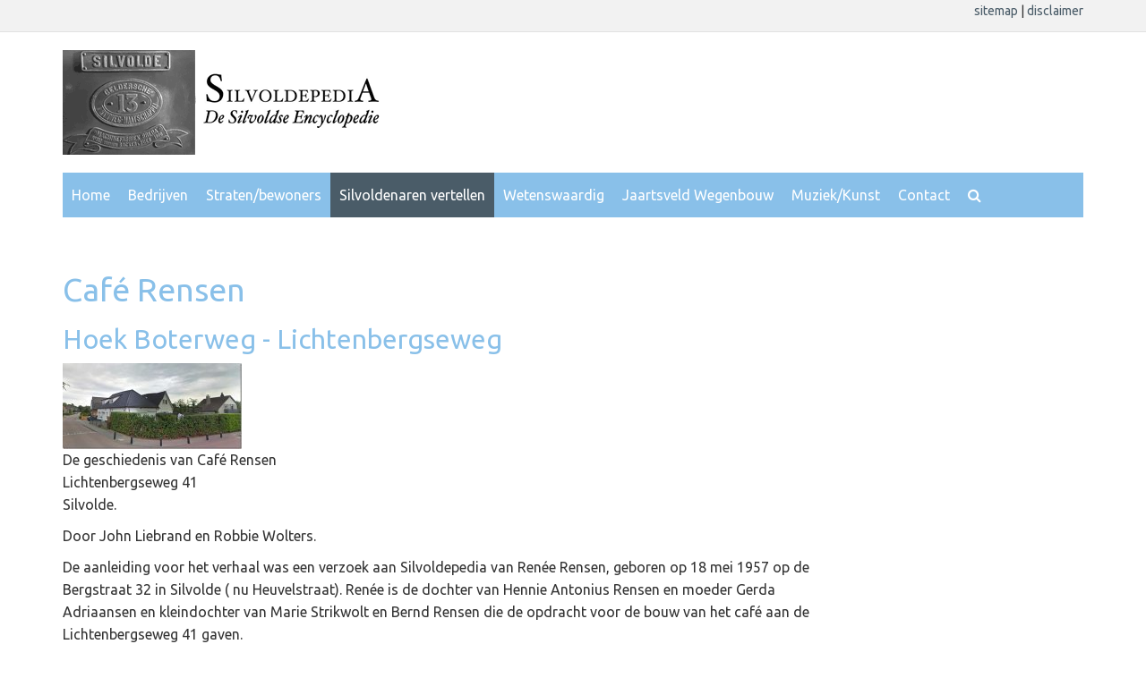

--- FILE ---
content_type: text/html; charset=utf-8
request_url: https://www.silvoldepedia.nl/index.php?a-cafe-rensen
body_size: 10931
content:
<!DOCTYPE html>
<html lang="en" id="www-silvoldepedia-nl">
<head>
  <!--
    phpwcms | free open source content management system
    created by Oliver Georgi (oliver at phpwcms dot de) and licensed under GNU/GPL.
    phpwcms is copyright 2002-2026 of Oliver Georgi. Extensions are copyright of
    their respective owners. Visit project page for details: http://www.phpwcms.org/
  -->
  <meta http-equiv="X-UA-Compatible" content="IE=Edge">
  <meta charset="utf-8">
  <title>Silvoldenaren vertellen | CRSilvolde</title>
<meta charset="utf-8">
    <meta http-equiv="X-UA-Compatible" content="IE=edge">
    <meta name="viewport" content="width=device-width, initial-scale=1">
    <!-- The above 3 meta tags *must* come first in the head; any other head content must come *after* these tags -->

    <!-- Bootstrap -->
    <link href="css/bootstrap.min.css" rel="stylesheet">
<!-- Custom Fonts -->
<link rel="stylesheet" type="text/css" href="fonts/font-awesome/css/font-awesome.css">

<!-- Stylesheet
	================================================== -->
<link rel="stylesheet" type="text/css"  href="css/style.css">
    <!-- HTML5 shim and Respond.js for IE8 support of HTML5 elements and media queries -->
    <!-- WARNING: Respond.js doesn't work if you view the page via file:// -->
    <!--[if lt IE 9]>
      <script src="https://oss.maxcdn.com/html5shiv/3.7.3/html5shiv.min.js"></script>
      <script src="https://oss.maxcdn.com/respond/1.4.2/respond.min.js"></script>
    <![endif]-->
  <!--[if lt IE 9]><script src="https://code.jquery.com/jquery-1.12.4.min.js"></script><![endif]-->
  <!--[if gte IE 9]><!--><script src="https://code.jquery.com/jquery-3.2.1.min.js"></script><!--<![endif]-->
  <link rel="canonical" href="https://www.silvoldepedia.nl/index.php?a-cafe-rensen">
  <link href="template/lib/fancybox/jquery.fancybox.css" rel="stylesheet" type="text/css">
  <script src="template/lib/jquery/plugin/jquery.mousewheel.min.js"></script>
  <script src="template/lib/fancybox/jquery.fancybox.pack.js"></script>
  <script src="template/lib/jquery/plugin/jquery.fancybox.initSwipeOff.js"></script>
  <meta property="og:type" content="article">
  <meta property="og:title" content="Café Rensen">
  <meta property="og:url" content="https://www.silvoldepedia.nl/index.php?a-cafe-rensen">
  <meta property="og:image" content="https://www.silvoldepedia.nl/img/cmsimage.php/1200x630x1/e911ce88fe1d0e78ebebb91069f461ed.jpg">
  <meta name="generator" content="phpwcms 1.9.0-rc.1">
  <!--[if lt IE 9]>
	<script src="https://www.silvoldepedia.nl/template/lib/html5shiv/html5shiv.min.js"></script>
	<script src="https://www.silvoldepedia.nl/template/lib/respond/respond.min.js"></script>
  <![endif]-->
  <script>
    var gaOptOutCookie = 'ga-disable-UA-106398991-1';
    if (document.cookie.indexOf(gaOptOutCookie + '=true') > -1) {
        window[gaOptOutCookie] = true;
    }
    function gaOptout() {
        document.cookie = gaOptOutCookie + '=true; expires=Thu, 31 Dec 2099 23:59:59 UTC; path=/';
        window[gaOptOutCookie] = true;
    }
  </script>
  <script>
    (function(i,s,o,g,r,a,m){i['GoogleAnalyticsObject']=r;i[r]=i[r]||function(){
    (i[r].q=i[r].q||[]).push(arguments)},i[r].l=1*new Date();a=s.createElement(o),
    m=s.getElementsByTagName(o)[0];a.async=1;a.src=g;m.parentNode.insertBefore(a,m)
    })(window,document,'script','https://www.google-analytics.com/analytics.js','ga');
    ga('create', 'UA-106398991-1', 'auto', {anonymizeIp: true});
    ga('send', 'pageview');
  </script>
</head>
<body>
<header>
<div class="container-fluid bovenbalk">
	<div class="container">
		<p><a href="index.php?sitemap">sitemap </a>| <a href="index.php?disclaimer-3">disclaimer</a></p>
	</div>
</div>

<div class="container logo">
	<div class="col-xs-12">
		<a href="index.php"><img class="img-responsive" src="./images/logo.png" alt="Logo CRSilvolde"/></a>
	</div>
</div>
<div class="container">
	<div class="navbar navbar-default navbar-static-top">

		<div class="navbar-header navbar-static-top">
			<button type="button" class="navbar-toggle" data-toggle="collapse" data-target=".navbar-collapse">
				<span class="icon-bar"></span>
				<span class="icon-bar"></span>
				<span class="icon-bar"></span>
			</button>
		</div>

		<div class="navbar-collapse collapse navbar-left">

<ul class="nav navbar-nav">
   <li class="sub_no sub_first"><a href="index.php?home" class="nav-link" title="Home">Home</a></li>
   <li class="sub_no"><a href="index.php?bedrijven" class="nav-link" title="Bedrijven">Bedrijven</a></li>
   <li class="sub_no"><a href="index.php?stratenbewoners" class="nav-link" title="Straten/bewoners">Straten/bewoners</a></li>
   <li class="sub_no active active"><a href="index.php?silvoldenaren-vertellen" class="nav-link" title="Silvoldenaren vertellen">Silvoldenaren vertellen</a></li>
   <li class="sub_no"><a href="index.php?wetenswaardig" class="nav-link" title="Wetenswaardig">Wetenswaardig</a></li>
   <li class="sub_no"><a href="index.php?jaartsveld-wegenbouw" class="nav-link" title="Jaartsveld Wegenbouw">Jaartsveld Wegenbouw</a></li>
   <li class="sub_no"><a href="index.php?muziek-en-kunst" class="nav-link" title="Muziek/Kunst">Muziek/Kunst</a></li>
   <li class="sub_no sub_last"><a href="index.php?contact" class="nav-link" title="Contact">Contact</a></li>
</ul>

<!--extra zoek icoon-->
<ul class="nav navbar-nav"><li><a href="index.php?zoeken"><i class="fa fa-search" aria-hidden="true"></i></a></li></ul>
		</div>

	</div> <!-- end navbar-->
	<div class="row">
		<div class="col-xs-12"> 
			<!--<img class="img-responsive" src="./images/slider1.jpg" alt="Slider"/>-->
		</div>

	</div> <!-- end row-->			
</div> <!-- end container-->
	
</header><!-- end header -->

<div class="container content">
	<div class="col-xs-12 col-sm-9 content-text"><h1>Café Rensen</h1>
    <h2>Hoek Boterweg - Lichtenbergseweg</h2>
    
        <div class="article-summary-image">
        
            <a href="content/images/3e215ac7879a03d6666c6b4b4cdee1ba.jpg" data-gallery="1" rel="lightbox" class="image-lightbox"><img src="content/images/7da20b453d1fdb84388fdbe46154cae0.jpg" width="200" height="96" alt="" class="image-article-summary"></a>
        
        </div>
    
    
    



<!--
    Livedate: 20.01.2026 19:27:31 / Killdate: 20.01.2026 19:27:31 

    Image ID   3749
    Image Hash e911ce88fe1d0e78ebebb91069f461ed
    cmsImage   <img src="img/cmsimage.php/100x100/3749.jpg" alt="" border="0" />

    Thumbnail  7da20b453d1fdb84388fdbe46154cae0.jpg
    Relative   content/images/7da20b453d1fdb84388fdbe46154cae0.jpg
    Absolute   https://www.silvoldepedia.nl/content/images/7da20b453d1fdb84388fdbe46154cae0.jpg
    WxH        200px x 96px

    Zoomimage  3e215ac7879a03d6666c6b4b4cdee1ba.jpg
    Relative   content/images/3e215ac7879a03d6666c6b4b4cdee1ba.jpg
    Absolute   https://www.silvoldepedia.nl/content/images/3e215ac7879a03d6666c6b4b4cdee1ba.jpg
    WxH        1000px x 476px
    
     More link active
-->



<p>De geschiedenis van Caf&eacute; Rensen<br />
Lichtenbergseweg 41<br />
Silvolde.</p>

<p>Door John Liebrand en Robbie Wolters.</p>

<p>De aanleiding voor het verhaal was een verzoek aan Silvoldepedia van Ren&eacute;e Rensen, geboren op 18 mei 1957 op de Bergstraat 32 in Silvolde ( nu Heuvelstraat). Ren&eacute;e is de dochter van Hennie Antonius Rensen en moeder Gerda Adriaansen en kleindochter van Marie Strikwolt en Bernd Rensen die de opdracht voor de bouw van het caf&eacute; aan de Lichtenbergseweg 41 gaven.<br />
De oom van Ren&eacute;e was Ben Huls de kapper op de Markt en die was getrouwd met Marietje Adriaansen de zus van haar moeder. Ben vertelde in zijn verhaal op Silvoldepedia dat hij uitsluitend heren knipte, Ren&eacute;e vertelde ons dat zij met haar broers en zusjes de uitzondering waren omdat er in die tijd geen geld was om de 10 kinderen van Hennie en Gerda&nbsp; te laten knippen.&nbsp;<br />
<br />
Op een zaterdagmiddag in november 2019 gingen John Liebrand en Robbie Wolters op bezoek bij Louise Weltings dochter van Iet Rensen en Louis Weltings en kleindochter van Maria en Bernd Rensen.</p>

<p><img alt="" height="335" src="img/cmsimage.php/1000x750/f31a29283b4e1ecfdb0fcbccea641299.jpg" width="440" /></p>

<p>Louise had de zaken goed voorbereid er lagen verschillende foto albums, twee van de tien kinderen van Maria en Bernd waren aanwezig namelijk: Dinie Evers-Rensen en Mimi Daams-Rensen. Verder was de dochter van Betsie van Aalst-Rensen en Eef van Aalst aanwezig n.l Jacqueline te Grotenhuis-van Aalst &eacute;n ..... er was koffie met koek.</p>

<p>Het was gelijk een feest van herkenning bij het zien van de vele foto&rsquo;s en de verhalen kwamen los</p>

<p>Voor de 2e wereldoorlog woonde hier de familie Strickwolt. Gedurende de oorlog moest de familie geregeld naar de kelder om te schuilen voor de bommen en rondvliegende kogels.<br />
In de laatste dagen van de oorlog is het huis aan puin geschoten.</p>

<p><img alt="" height="344" src="img/cmsimage.php/1000x750/cfb07f50b16e54fb2a40f70f7e062ca8.jpg" width="460" /></p>

<p><br />
De dochter van de familie Strickwolt, Maria Franciska Strickwolt,&nbsp; gehuwd met Bernardus Johannes Rensen besloot om er een nieuw huis op te zetten.</p>

<p><img alt="" height="343" src="img/cmsimage.php/1000x750/dfd62e2a8c2f0c590a6318bae5a91ac7.jpg" width="460" /></p>

<p>Het echtpaar had zelf tien kinderen en na de oorlog kwamen er tijdelijk nog twee kinderen bij in de kost Kees en Sonja. Vader en moeder Strickwolt wezen Maria en Bernd op de centrale ligging midden in het dorp en zeiden dat ze er een mooi caf&eacute; op konden bouwen. Bouwmaterialen waren na de oorlog schaars en de stenen van het oude huis werden afgebikt en hergebruikt. Later werd er aan de zijde van de Boterweg nog een stukje bij aangebouwd.</p>

<p><img alt="" height="142" src="img/cmsimage.php/1000x750/f4fda32adb70026e29eabb095cc7caa9.jpg" width="200" />&nbsp; &nbsp;&nbsp; <img alt="" height="142" src="img/cmsimage.php/1000x750/3e1c9a48cb57fbccf70c32a3e4c58e42.jpg" width="200" /></p>

<p>Het echtpaar Rensen wilde niet van brouwerij Grolsch en zijn verplichtingen afhankelijk zijn en ondanks de gunstige voorwaarden weigerden ze de aangeboden lening en kozen voor een hypotheek bij een boer uit de Kroezenhoek.<br />
Groothandel Steverink uit Terborg verzorgde de drankleveranties en er werd Grolsch bier verkocht waarop men nu wel bonussen kreeg.</p>

<p><img alt="" height="549" src="img/cmsimage.php/1000x750/6ceeae0d7ca98eb8644f74d7d2c71f24.jpg" width="350" /><br />
<br />
De offici&euml;le naam van Caf&eacute; Rensen was De Boterbloem door de ligging hoek Lichtenbergseweg &ndash; Boterweg, maar in de volksmond ontstonden er twee bijnamen.&nbsp; De eerste bijnaam &ldquo;De vette mem&rdquo; verwijst naar de enorme boezem van de eigenaresse uit die tijd Maria Franciska Rensen &ndash; Strickwolt. De tweede bijnaam &ldquo;De Plark&rdquo; verwijst naar de afwijking aan de voet van de heer Rensen die &ldquo;hamertenen&rdquo; had volgens zijn dochters.&nbsp;De bijnamen werden niet als bijnamen ervaren door de meeste kinderen en kleinkinderen van de familie Rensen maar als scheldnaam en onaangenaam ervaren. Zelfs op latere leeftijd nog.</p>

<p>Het caf&eacute; begon met een verlof A voor zwak alcoholische dranken. Later haalde Louis Welting die met dochter Iet (Marietje) getrouwd was de horeca papieren en kreeg men een volledige vergunning.</p>

<p><img alt="" height="365" src="img/cmsimage.php/1000x750/5ff22619e2deefe0bafe8e7c7768b7ff.jpg" width="460" /></p>

<p>In het caf&eacute; stond een prachtige jukebox van het merk Wurlitzer met verlichting,&nbsp; zie links boven op de foto. Dochter Dinie poetste de jukebox glimmend met een tandenborstel. Bernd zorgde ervoor dat de laatste hits in de jukebox aanwezig waren.</p>

<p>Deze jukebox werd vervangen voor een modern exemplaar, een eenvoudige vierkante moderne jukebox. Het geluid kon niet tippen aan de oude Wurlitzer, wat er met de oude Wurlitzer gebeurd is konden we nog niet achterhalen. Misschien zijn er nog oud Silvoldenaren die het wel weten. De 2e jukebox heeft plaats gemaakt voor een bandrecorder. Die is altijd in bezit gebleven van Betsie en Eef en is nu nog steeds aanwezig bij dochter Jacqueline.</p>

<p>In de aanbouw met de tuindeuren stond een rieten tuinstel, het was wel een heel populair zitje waar bij wijze van spreken &#39;om gevochten&#39; werd wie er kon zitten. Klanten deden hun best om op tijd te komen om dat plekje te bemachtigen. Er stonden in het caf&eacute; nog meerdere zitjes.</p>

<p>Verder was er een biljart dat was een belangrijk onderdeel voor de bedrijfsvoering van het caf&eacute;. Met de feestdagen was er altijd potstoten, de hoofdprijs was een haas.<br />
Als er een klant was en verder niemand om te biljarten werd dochter Betsie erbij geroepen en die speelde dan een partijtje. Het biljart was de vaste stek waar de hond op lag te slapen als er niet gespeeld werd.</p>

<figure class="image"><img alt="" height="283" src="img/cmsimage.php/1000x750/dc20977f7bff507b5f9355c0b01776f6.jpg" width="440" />
<figcaption><br />
Van links naar rechts&nbsp;Drikus Korterink, Louis Weltings, Harry van Gestel, Herman Holthausen en Jan Rensen.</figcaption>
</figure>

<p>&nbsp;</p>

<p>Biljartvereniging &ldquo;De Boterbloem&rdquo; maakte er gebruikt van en Hans Vultink en Tiny Wijnen hebben er demonstraties gegeven.&nbsp; &nbsp; &nbsp;</p>

<p>Hans Vultink geboren in Aalten op 13 juni 1937) is drievoudig wereldkampioen, zevenvoudig Europees kampioen en 52 keer Nederlands kampioen biljart.<br />
Hans Vultink is Ridder in de Orde van Oranje-Nassau.</p>

<p>Tiny Wijnen (16 juni 1930 &ndash; Nijmegen) was een Nederlands carambolebiljarter. Op 13 jan. 1963&nbsp; wist de 12-voudig Nederlands kaderkampioen het Europees kampioenschap Ankerkader 47/2 in Huelva in Spanje op zijn naam te schrijven.</p>

<p><img alt="" height="542" src="img/cmsimage.php/1000x750/89a241c48ba501aec7cb2ec533513497.jpg" width="350" /></p>

<p>In 1972 speelde Jacqueline van Aalst ( dochter van Betsy en Eef )<br />
al een partijtje biljart.</p>

<p>Het biljart heeft een tweede leven gekregen en is verkocht aan de Gazelle fabriek in Dieren waar het nog lang dienst gedaan heeft bij de biljartvereniging van Gazelle.</p>

<p>Er werd veel gekaart, de kaarters waren echte dorpsfiguren o.a. &nbsp;Drikus Korterink, Gerard Holthausen ( hij had de bijnaam &ldquo;De Kraai&rdquo;) , &ldquo;Pukkeltje L&ouml;wenthal &ldquo; (die een afwijking aan zijn rug had) en Hendrik Wennekes.</p>

<p><img alt="" height="457" src="img/cmsimage.php/1000x750/c008ae97dace2ed99808db3041e8068f.jpg" width="440" /></p>

<p>Als er eentje te weinig was bij het kaarten werd dochter Betsie, zoon Bruur of een ander gezinslid erbij gehaald en ging het er grof aan toe, een kwartje per kaart kon je ermee winnen of verliezen.</p>

<p>De dammers uit het dorp konden het opnemen tegen dochter Dinie.</p>

<p><img alt="" height="544" src="img/cmsimage.php/1000x750/7f03021098354fbe8191d9f50f61bf85.jpg" width="440" /></p>

<p>Op de foto hierboven is de jukebox te zien die voor de Wurlitzer met de mooie verlichting in de plaats kwam.</p>

<p>Het caf&eacute; was dagelijks geopend en op zondagmorgen was het vroeg opstaan. Er was dan een vaste ploeg die zich om half negen al meldde met Bokke Peters , Bernard Piepers, Willem L&ouml;wenthal, Bennie Bergervoet en Hendrik Gries die zelf een caf&eacute; aan de Ulftseweg had. Ruim voor half negen hadden de mannen zich al verzameld onder het dak achter het caf&eacute; en op de vraag of ze er al lang stonden kwam altijd het antwoord: &quot;Nee we zijn net aankomen lopen&quot;.</p>

<p>Regelmatig waren er koffietafels na een begrafenis. Met de kermiscommissie was afgesproken dat caf&eacute; &ldquo;De Boterbloem&rdquo; al op vrijdagavond met het feest mocht beginnen. Op die manier had men extra inkomsten en verdiende men ook wat aan de kermis.<br />
De heer Dimmendaal verhuurde danstenten en die werd dan aan de zijde van de Boterweg geplaatst. Halverwege de dans hield de muziek op en ging men met twee diepe borden rond, iedereen moest een dubbeltje betalen voor de muziek en de tenthuur. Na de collecte speelde de muziek weer verder met de &quot;dubbeltjesdans&quot;. &nbsp;</p>

<p><img alt="" height="384" src="img/cmsimage.php/1000x750/193b79530577c46bfcda53a2689de97b.jpg" width="440" /></p>

<p>&nbsp;</p>

<p><img alt="" height="279" src="img/cmsimage.php/1000x750/5d30bd44d0c600f93733d3d986b5594e.jpg" width="320" /></p>

<p>De voorpret begon altijd met het maken van de carnavalskleding die de meisjes van Rensen zelf maakten.</p>

<p>Er zijn drie bruiloften gegeven van de eigen kinderen Benny, Gerrie en Iet. De kadootjes en de taarten stonden dan op het biljart.</p>

<p>Bernardus Rensen was naast caf&eacute;houder ook verzekeringsagent. Hij werd in 1963 ziek.</p>

<p><img alt="" height="239" src="img/cmsimage.php/1000x750/2689bcdd285d400285dfadce090aec36.jpg" width="220" />&nbsp; &nbsp;&nbsp;<img alt="" height="239" src="img/cmsimage.php/1000x750/bbd69745697d2c16047082dc0debc9bf.jpg" width="237" /></p>

<p>Tijdens zijn ziekte heeft zijn vrouw Maria hem verzorgd. Toen kwam het op Maria en de kinderen terecht. Iet en Louise werkten in het caf&eacute; en de huishouding. Betsie en Eef speelden een grote rol, Betsie moest vaak eten koken en Eef deed de hand en spandiensten rondom het huis. Door andere kinderen werd er mee gedraaid en bij gesprongen. De kinderen hadden naast het caf&eacute;leven zelf allemaal een gezinsleven en werk en het caf&eacute; deden ze erbij. Maria werd ouder en kon het niet alleen draaiende houden. Ze werd ook wispelturiger met openings- en sluitingstijden. Zo kon ze op 1 avond wel 2x sluiten en open gaan. Als er maar 1 of twee klanten waren dan zei ze doe de boel maar dicht. En als ze dan dicht waren en even later stonden er weer wat aan de deur te rammelen dan zei ze doe maar weer open. je kunt die mensen niet aan de deur laten staan.</p>

<p>In die tijd kwamen de eerste gastarbeiders uit Turkije naar Silvolde. De mannen woonden o.a. in de Roomberg in woningen van de Lovink uit Terborg en in Pension IJsselstad aan de Markt in Silvolde.</p>

<p><img alt="" height="344" src="img/cmsimage.php/1000x750/055a18b26a11cd28d45bb4420951c73c.jpg" width="440" /></p>

<p>De gastarbeiders waren welkom in het caf&eacute; ze werden er ingeburgerd in de Nederlandse cultuur, er werden spelletjes gedaan en de eerste lessen Turks -Nederlands en omgekeerd gegeven. Vaste bezoekers die regelmatig iets organiseerden voor de Turkse gemeenschap waren kleine en grote Ismet.<br />
In een later stadium kwamen vrouwen en kinderen over uit Turkije en gingen de arbeiders met hun gezin in woningen tussen de Nederlanders wonen.</p>

<p><img alt="" height="458" src="img/cmsimage.php/1000x750/406a5c1a2d7022e2eb738ba55212fc9d.jpg" width="350" /></p>

<p>Met name met kleine Ismet, Ismet &Ccedil;elik (in de omgang Shellie genoemd) was het contact zeer goed. Na de gezinshereniging was er ook contact met de rest van het gezin &Ccedil;elik. Zoon Yunus&nbsp; was als kind ook aanwezig op kinderfeestjes voor de verjaardag van Jacqueline of kwam in de zomer spelen in het zwembadje. Na de sluiting van het cafe is er&nbsp;lang contact gebleven.&nbsp; Ismet &Ccedil;elik is lange tijd verbonden geweest met de moskee in Terborg. Hij is helaas overleden en thans is zijn zoon H&uuml;seyin algemeen bestuurslid van de moskee in Terborg.</p>

<p><img alt="" height="525" src="img/cmsimage.php/1000x750/076c88bee1bf0bc4f2c3d600d034a0bd.jpg" width="440" /></p>

<p>Let op de deftige dame op de achtergrond, ook die mode werd in 1970 nog gedragen.<br />
De naam van de mevrouw rechts op de foto die gaat zitten is niet bekend.</p>

<p><img alt="" height="363" src="img/cmsimage.php/1000x750/ba28fcf06c2802c04c7d9d99b79a20fe.jpg" width="460" /></p>

<p>&nbsp;</p>

<p><img alt="" height="342" src="img/cmsimage.php/1000x750/c1225ffc905a31699b0d424e72a1daeb.jpg" width="440" /></p>

<p>Na het overlijden van Bernardus Rensen in 1971 is het cafe niet meer lang open gebleven. Toen het cafe in 1971 / 1972 sloot bleef Oma op het cafe wonen samen met het gezin van dochter Betsie. Iet en Louis bleven nauw verbonden. Iet ging dagelijks naar het oudershuis voor de verzorging van Moeder Marie, die in de laatste jaren een beroerte kreeg en steeds meer zorg nodig had. Ook zus Bets was ziekelijk en had zorg nodig. Waar Bets kon ondersteunde ze naar kunnen en&nbsp;Eef&nbsp;was werkzaam in de bouw en zorgde voor de klussen rond om huis, de moestuin en de konijnen. Louis zorgde voor het schilder en behangwerk.&nbsp;Ook andere broers en zussen probeerden naast hun eigen gezinsleven en werk te ondersteunen.</p>

<p>&nbsp;</p>

<p><img alt="" height="271" src="img/cmsimage.php/1000x750/efb872e46e06a22fca265e8dd81fc5ba.jpg" width="220" />&nbsp; &nbsp;&nbsp; <img alt="" height="266" src="img/cmsimage.php/1000x750/bad4c7b55e5b61684df81e2bf68c9078.jpg" width="220" /></p>

<p><img alt="" height="478" src="img/cmsimage.php/1000x750/84a98db7224e9931f06ae340fb7f0d9a.jpg" width="440" /></p>

<p><img alt="" height="331" src="img/cmsimage.php/1000x750/cc3176aef6d6287e2c510f79e10be92d.jpg" width="440" /></p>

<p>Kerstfeest en carnaval werden in het caf&eacute; in familieverband gevierd, Mimie is eens zo dronken geworden van de Martini dat ze in een kinderwagen naar huis werd gereden. Onderweg is ze er regelmatig uitgevallen en de vrolijke rit kan ze zich nog goed herinneren.</p>

<p><img alt="" height="373" src="img/cmsimage.php/1000x750/31ee104ed09f3158353a3e5c58dd6a54.jpg" width="460" /></p>

<p><img alt="" height="313" src="img/cmsimage.php/1000x750/83999a4aa0d281637d6e682d2f7bf9c2.jpg" width="220" />&nbsp; &nbsp;&nbsp;<img alt="" height="313" src="img/cmsimage.php/1000x750/5c054dee10b0323ddd0aa37fa6bb6c14.jpg" width="223" /></p>

<p>Maria en Bernd zijn begraven op de R.K. begraafplaats in Silvolde.</p>

<p><img alt="" height="603" src="img/cmsimage.php/1000x750/536b9c87a748f95cc6189d61b4f2fa41.jpg" width="350" /></p>

<p>&nbsp;</p>

<p>In 1977 overleed Maria na haar ziekbed.&nbsp;Het gezin&nbsp;van dochter Betsie bleef nog jaren woonachtig op het ouderlijk huis en onderhielden pand en grond tot er een koper was.<br />
<br />
Als eerste werd er een dreef grond verkocht aan de Boterweg waar een vrijstaand woonhuis gebouwd werd. Het eerste huis naast het cafe. Later in 1982 werd het cafe verkocht aan Beernd en Corry Harmsen.</p>

<p>&nbsp;</p>

<p><img alt="" height="320" src="img/cmsimage.php/1000x750/998c69c8e83d1f5f70856c826fb3f39f.jpg" width="186" /> &nbsp; &nbsp; &nbsp;&nbsp;<img alt="" height="280" src="img/cmsimage.php/1000x750/bb3b823acd1ce3e205fb30691cd9c052.jpg" width="270" /></p>

<p>&nbsp;</p>

<p><img alt="" height="364" src="img/cmsimage.php/1000x750/c82d9b7dadee923e213eea084a02fc2b.jpg" width="220" />&nbsp; &nbsp; &nbsp;<img alt="" height="364" src="img/cmsimage.php/1000x750/450f006d628c8bda9d6676f50f739c19.jpg" width="241" /></p>

<p>&nbsp;</p>

<p>&nbsp; &nbsp;<img alt="" height="350" src="img/cmsimage.php/1000x750/37c1d8b587a6d597ac22e1469b0c248c.jpg" width="224" /> &nbsp; &nbsp; &nbsp;&nbsp;<img alt="" height="350" src="img/cmsimage.php/1000x750/9c3e10b4f9d35d18ec98c7386b8c8029.jpg" width="203" /></p>

<figure class="image"><img alt="" height="535" src="img/cmsimage.php/1000x750/fdc2a4d28291d56c9fe2126ef3b5c1bc.jpg" width="350" />
<figcaption><em>Hennie Rensen en Gerda Adriaansen 17 januari 1952.<br />
Gerda trouwde niet in het wit. Omdat ze zwanger was werd er gekozen voor een blauwe jurk. 20 april 1952 werd hun eerste zoon geboren.</em></figcaption>
</figure>

<p>&nbsp;</p>

<figure class="image"><img alt="" height="524" src="img/cmsimage.php/1000x750/c160784dabadb2ba9e40aa0cf178dae6.jpg" width="420" />
<figcaption>Op deze collage te beginnen bovenaan en dan van links naar rechts<br />
eerste rij: Theo 1938?-1940 Iet 1936-2013 en Wim 1942- ...<br />
tweede rij: Jan&nbsp; 1941-2018 Dinie 1934- ... en Hennie 1930 -1998<br />
derde rij: Mimi 1946 - ...<br />
vierde rij:&nbsp;Betsie 1944 - 1995 &nbsp; Gerrie 1928 - 2009 &nbsp;&nbsp; Bennie 1932 - 2006<br />
fotocollage: Stephanie van Vuuren dochter van Tinie van Vuuren en kleindochter van Dinie Everts-Rensen.<br />
&nbsp;<br />
&nbsp;</figcaption>
</figure>

<p>&nbsp;</p>

<p><img alt="" height="220" src="img/cmsimage.php/1000x750/68c5527689dcc5e7bd90e18618ba274e.jpg" width="440" /></p>

<p><img alt="" height="331" src="img/cmsimage.php/1000x750/707431563a80cac63497cb94f10a18d5.jpg" width="460" /></p>

<p>Renee de Waal en Kristel zijn uitbater van de cafetaria.</p>

<p>In 1982 werd het caf&eacute; door de familie Rensen verkocht aan Beernd en Corry Harmsen en werd de naam gewijzigd in Beernds Huuksken. Het caf&eacute; wordt verbouwd en gesplitst in een caf&eacute; en een cafetaria gedeelte.</p>

<p><img alt="" height="330" src="img/cmsimage.php/1000x750/3eacb1c2e143bca1128a7b46fb4c880e.jpg" width="440" /></p>

<p>Foto: John Liebrand</p>

<p>1982 &ndash; 1995 Willy en Marijke Bergervoet zijn huurder van het caf&eacute;.</p>

<figure class="image"><img alt="" height="341" src="img/cmsimage.php/1000x750/535b3211fcc14ac561b55d511b6c323a.jpg" width="440" />
<figcaption>1989 Mia Fisher maakte deze tekening van Beernd&#39;s Huuksken<br />
tijdens het carnaval.<br />
Foto: Charlotte Wolters</figcaption>
</figure>

<p>1995 Verkoop aan Bertie Massop en verhuur caf&eacute; aan Gerard Overgoor (Rooie Gert).</p>

<p><img alt="" height="300" src="img/cmsimage.php/1000x750/4256208cde32c4feeda3a339d9f73e58.jpg" width="440" /></p>

<p>Gert organiseerde veel o.a. een wedstrijd touwtrekken op het stuk grond bij het caf&eacute;. Gert staat in het midden op de foto, rechts van de heren in zwarte broek.</p>

<p>De huurperiode was voor Gert g&eacute;&eacute;n financieel succes en na circa 3 maanden staakte hij de activiteiten.</p>

<p><img alt="" height="385" src="img/cmsimage.php/1000x750/1bc91debadb08ddfd736d81b8906ca6c.jpg" width="440" /></p>

<p>In de maand oktober 1995 is er een heropening van caf&eacute; Beernds Huuksken met Marcel Massop als huurder en uitbater, geholpen door zijn vriendin Jeanette Kok. Marcel is oprichter van biljartvereniging &ldquo;De Boterbloem&rdquo;. De broer van Marcel, Andr&eacute;, is huurder van de cafetaria.&nbsp;&nbsp;</p>

<p><img alt="" height="325" src="img/cmsimage.php/1000x750/8b915454766b72d1605123ec4068e53a.jpg" width="220" />&nbsp; &nbsp; &nbsp; &nbsp; &nbsp; &nbsp; &nbsp;<img alt="" height="325" src="img/cmsimage.php/1000x750/4109d411091a0123508e796981d5c899.jpg" width="219" /> &nbsp; &nbsp; &nbsp; &nbsp; &nbsp; &nbsp; &nbsp; &nbsp; &nbsp; &nbsp; &nbsp; &nbsp; &nbsp; &nbsp; &nbsp; &nbsp; &nbsp; &nbsp; &nbsp; &nbsp; &nbsp; &nbsp; &nbsp; &nbsp; &nbsp; &nbsp; &nbsp; &nbsp; &nbsp; &nbsp; &nbsp; &nbsp; &nbsp; &nbsp; &nbsp; &nbsp; &nbsp; &nbsp; &nbsp; &nbsp; &nbsp; &nbsp; &nbsp; &nbsp; &nbsp; &nbsp; &nbsp; &nbsp; &nbsp; &nbsp; &nbsp; &nbsp; &nbsp; &nbsp; &nbsp; &nbsp; &nbsp; &nbsp; &nbsp; &nbsp; &nbsp; &nbsp; &nbsp; &nbsp; &nbsp;</p>

<p>&nbsp;</p>

<p><img alt="" height="750" src="img/cmsimage.php/1000x750/9e6dc9bd01b731e526918dd4d5fb6dba.jpg" width="384" /></p>

<p>Foto: Roel Kleinpenning.</p>

<p>Mei 1996 is Marcel Massop nog steeds uitbater van het caf&eacute; en verandert de naam in Caf&eacute; &ldquo;De Viersprong.<br />
In 1996 gaat de cafetaria over op Anita Pollman en verandert de naam in: cafetaria&nbsp; &ldquo;t P&ouml;lleke&rdquo; .</p>

<p>Tussen 1996 en 2001 zijn er&nbsp;verschillende&nbsp;uitbaters&nbsp;geweest maar het is niet geheel duidelijk geworden in welke volgorde. Genoemd zijn:</p>

<p>&nbsp;</p>

<p>Ronald en Karin Jansen. Louise vertelt:&nbsp; &quot;Ook mijn vader heeft ter ondersteuning van Ronald en Karin Jansen destijds het caf&eacute; mede gedraaid met behulp van mijn moeder. Even weer een beetje Rensen op het caf&eacute; geweest.<br />
Ronald en Karin Jansen hebben nog wel een daverend afscheidsfeest gehad dat georganiseerd was door de client&egrave;le. Met o.a. een optreden van Gijs de Bruijn.<br />
Na Ronald en Karin werden de uitbaters in een korte tijd erg wisselend. Ook was er na die tijd minder afstemming met de gemiddelde caf&eacute; bezoekers en waren nieuwe pachters te onervaren&quot;.</p>

<p>Jessica uit &#39;s Heerenberg&nbsp;</p>

<p>Harrie Klein Baltink&nbsp;</p>

<p>2001 &ndash; 2002 Annelies Berendsen huurt het caf&eacute; en zoon Bas de cafetaria,</p>

<p>In 2002 verkoopt Bertie Massop het pand aan Kristel de Waal en Ren&eacute;</p>

<p>In 2004 verkopen Kristel en Ren&eacute; het pand aan Hans en Gonny Bosma die er een woning met architectenkantoor van maken.<br />
Daarna wordt het pand als woonhuis verkocht en momenteel is het als dubbel woonhuis in gebruik.</p>

<p><img alt="" height="119" src="img/cmsimage.php/1000x750/8f4f116cf1c791ed30cba7cc4e86ea9b.jpg" width="220" />&nbsp;&nbsp;<img alt="" height="115" src="img/cmsimage.php/1000x750/e911ce88fe1d0e78ebebb91069f461ed.jpg" width="242" /></p>

<p>Foto&#39;s: John Liebrand.</p>

<p>Als er geen fotograaf genoemd is zijn de foto&#39;s afkomstig uit het archief van de familie Rensen.</p>
	</div>
	<div class="hidden-xs col-sm-3 content-image">
		
	</div>
</div>

<div class="container-fluid voet">
	<div class="container">
		<div class="col-xs-12 col-sm-3 kol1">
				<ul>
<li><a href="index.php?home">Home</a></li>
<li><a href="index.php?bedrijven">Bedrijven</a></li>
<li><a href="index.php?stratenbewoners">Straten/bewoners</a></li>
<li><a href="index.php?silvoldenaren-vertellen">Silvoldenaren vertellen</a></li>
<li><a href="index.php?wetenswaardig">Wetenswaardig</a></li>
<li><a href="index.php?jaartsveld-wegenbouw">Jaartsveld Wegenbouw</a></li>
<li><a href="index.php?muziek-en-kunst">Muziek/Kunst</a></li>
<li><a href="index.php?contact">Contact</a></li>
</ul>
		</div>
		<div class="col-xs-12 col-sm-3 kol2">
			
		</div>
		<div class="col-xs-12 col-sm-4 col-sm-offset-2 kol3">
			<p><strong>SilvoldePediA</strong><br />
Hoofdstraat 85<br />
7061 CH Terborg<br />
E-mail:&nbsp;<a href="mailto:robbiew52@gmail.com">robbiew52@gmail.com</a></p>
		</div>
	</div>
</div>
    <!-- Include all compiled plugins (below), or include individual files as needed -->
    <script src="js/bootstrap.min.js"></script>
</body>
</html>

--- FILE ---
content_type: text/css
request_url: https://www.silvoldepedia.nl/css/style.css
body_size: 646
content:
/* ==== Google font ==== */
@import url('//fonts.googleapis.com/css?family=Ubuntu:700,400');


/* ===================================
1. layout
==================================== */

body {
	font-family:Ubuntu, Arial, sans-serif;
	font-size:16px;
	font-weight: normal;
	line-height:1.6em;
	color: 7b7b7b;
}

.bovenbalk {
	background: #f2f2f2;
	border-bottom: 1px solid #e1e1e1;
	text-align: right;
	font-size: 14px;
}
.logo {
	padding: 20px 0;
}
.content {
	padding: 20px 0;
}
.voet {
	padding: 20px 0 10px 0;
	background: #f2f2f2;
	border-bottom: 10px solid #e1e1e1;
	font-size: 14px;
	color: #7b7b7b;
}
.voet ul {
	list-style: none;
}
.voet a {
	color: #7b7b7b;
}
/* ===================================
2. General
==================================== */
a {
	color: #4a5c68;
	text-decoration: none;
}
a:hover {
	text-decoration: underline;
}
.content a {
	color: #4a5c68;
	text-decoration: underline;
}
.content a:hover {
	text-decoration: none;
}
h1,h2,h3,h4,h5,h6 {
	color: #89c0e9;
}
/* ===================================
3. Overrule bootstrap menu
==================================== */
.navbar-static-top {
    border-width: 0;
}
.navbar-default {
    background-color: #89c0e9;
}
.navbar {
    min-height: 46px;
}
.navbar-default .navbar-nav > .active > a, .navbar-default .navbar-nav > .active > a:focus, .navbar-default .navbar-nav > .active > a:hover {
    color: #fff;
    background-color: #4a5c68;
}
.nav > li > a {
    padding: 15px 10px;
}
.navbar-default .navbar-nav > li > a { /*menu font kleur*/
    color: #fff;
}
.navbar-default .navbar-nav > li > a:focus, .navbar-default .navbar-nav > li > a:hover { /*menu hover font kleur*/
    color: #ddd;
    background-color: transparent;
}
.dropdown-menu > .active > a, .dropdown-menu > .active > a:focus, .dropdown-menu > .active > a:hover {
    background-color: #89c0e9;
}
.navbar-default .navbar-toggle { /*hamburger menu randkleur*/
    border-color: #fff; 
}
.navbar-default .navbar-toggle .icon-bar { /*hamburger menu streepjes kleur*/
    background-color: #fff; 
}
@media(max-width:767px) {
	.navbar-default .navbar-nav .open .dropdown-menu > li > a:focus, .navbar-default .navbar-nav .open .dropdown-menu > li > a {
    color: #fff;
    background-color: transparent;
	}	
	.navbar-default .navbar-nav .open .dropdown-menu > li > a:focus, .navbar-default .navbar-nav .open .dropdown-menu > li > a:hover {
    color: #ddd;
    background-color: transparent;
	}
}

.images img {
    float: left;
    padding: 10px;
}


--- FILE ---
content_type: application/javascript
request_url: https://www.silvoldepedia.nl/template/lib/jquery/plugin/jquery.fancybox.initSwipeOff.js
body_size: 258
content:
/**
 * fancyBox without Swipe support for phpwcms
 * November 11, 2012, <oliver@phpwcms.de>
 **/

// initialize fancyBox with Swipe enabled
$(function() {
	
	// select all items based on lightbox selector
	var fancyBoxImages		= $("a[rel^='lightbox']");
	var fancyBoxImagesCount	= fancyBoxImages.length;
	// for all options visit http://fancyapps.com/fancybox/#docs
	
	if(fancyBoxImagesCount) {
		
		fancyBoxImages.fancybox({
				// openEffect	: 'none',
				// closeEffect	: 'none'
				type: 'image'
		});

	}
	
	var fancyBoxOthers = $("a.fancybox-custom");
	var fancyBoxOthersCount = fancyBoxOthers.length;

	if(fancyBoxOthersCount) {

		fancyBoxOthers.fancybox({
				// openEffect	: 'none',
				// closeEffect	: 'none'
		});
	}

});